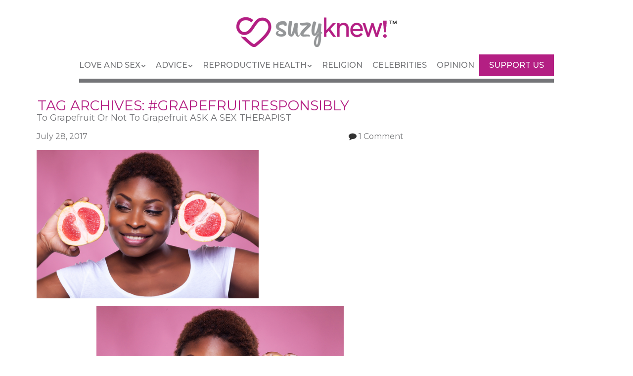

--- FILE ---
content_type: text/html; charset=UTF-8
request_url: https://suzyknew.com/tag/grapefruitresponsibly/
body_size: 15495
content:
<!doctype html>
<!-- paulirish.com/2008/conditional-stylesheets-vs-css-hacks-answer-neither/ -->
<!--[if lt IE 7]> <html class="no-js lt-ie9 lt-ie8 lt-ie7" lang="en-US"> <![endif]-->
<!--[if IE 7]>    <html class="no-js lt-ie9 lt-ie8" lang="en-US"> <![endif]-->
<!--[if IE 8]>    <html class="no-js lt-ie9" lang="en-US"> <![endif]-->
<!-- Consider adding a manifest.appcache: h5bp.com/d/Offline -->
<!--[if gt IE 8]><!--> <html class="no-js" lang="en-US"> <!--<![endif]-->


<head>
	<meta charset="UTF-8" />
	<!-- Always force latest IE rendering engine (even in intranet) & Chrome Frame -->
	<meta http-equiv="X-UA-Compatible" content="IE=edge,chrome=1">

	<meta http-equiv="cleartype" content="on">

	<!-- Responsive and mobile friendly stuff -->
	<meta name="HandheldFriendly" content="True">
	<meta name="MobileOptimized" content="320">
	<meta name="viewport" content="width=device-width, initial-scale=1">

	<link rel="profile" href="http://gmpg.org/xfn/11" />
	<link rel="pingback" href="https://suzyknew.com/xmlrpc.php" />

	<script>var et_site_url='https://suzyknew.com';var et_post_id='0';function et_core_page_resource_fallback(a,b){"undefined"===typeof b&&(b=a.sheet.cssRules&&0===a.sheet.cssRules.length);b&&(a.onerror=null,a.onload=null,a.href?a.href=et_site_url+"/?et_core_page_resource="+a.id+et_post_id:a.src&&(a.src=et_site_url+"/?et_core_page_resource="+a.id+et_post_id))}
</script><meta name='robots' content='index, follow, max-image-preview:large, max-snippet:-1, max-video-preview:-1' />

	<!-- This site is optimized with the Yoast SEO plugin v23.0 - https://yoast.com/wordpress/plugins/seo/ -->
	<title>#GrapefruitResponsibly Archives - SuzyKnew</title>
	<link rel="canonical" href="https://suzyknew.com/tag/grapefruitresponsibly/" />
	<meta property="og:locale" content="en_US" />
	<meta property="og:type" content="article" />
	<meta property="og:title" content="#GrapefruitResponsibly Archives - SuzyKnew" />
	<meta property="og:url" content="https://suzyknew.com/tag/grapefruitresponsibly/" />
	<meta property="og:site_name" content="SuzyKnew" />
	<meta name="twitter:card" content="summary_large_image" />
	<meta name="twitter:site" content="@suzyknew" />
	<script type="application/ld+json" class="yoast-schema-graph">{"@context":"https://schema.org","@graph":[{"@type":"CollectionPage","@id":"https://suzyknew.com/tag/grapefruitresponsibly/","url":"https://suzyknew.com/tag/grapefruitresponsibly/","name":"#GrapefruitResponsibly Archives - SuzyKnew","isPartOf":{"@id":"https://suzyknew.com/#website"},"primaryImageOfPage":{"@id":"https://suzyknew.com/tag/grapefruitresponsibly/#primaryimage"},"image":{"@id":"https://suzyknew.com/tag/grapefruitresponsibly/#primaryimage"},"thumbnailUrl":"https://suzyknew.com/wp-content/uploads/2017/07/shutterstock_529506544.jpg","breadcrumb":{"@id":"https://suzyknew.com/tag/grapefruitresponsibly/#breadcrumb"},"inLanguage":"en-US"},{"@type":"ImageObject","inLanguage":"en-US","@id":"https://suzyknew.com/tag/grapefruitresponsibly/#primaryimage","url":"https://suzyknew.com/wp-content/uploads/2017/07/shutterstock_529506544.jpg","contentUrl":"https://suzyknew.com/wp-content/uploads/2017/07/shutterstock_529506544.jpg","width":500,"height":334},{"@type":"BreadcrumbList","@id":"https://suzyknew.com/tag/grapefruitresponsibly/#breadcrumb","itemListElement":[{"@type":"ListItem","position":1,"name":"Home","item":"https://suzyknew.com/"},{"@type":"ListItem","position":2,"name":"#GrapefruitResponsibly"}]},{"@type":"WebSite","@id":"https://suzyknew.com/#website","url":"https://suzyknew.com/","name":"SuzyKnew","description":"Make Your Own Smart Decisions About Sex And Love","potentialAction":[{"@type":"SearchAction","target":{"@type":"EntryPoint","urlTemplate":"https://suzyknew.com/?s={search_term_string}"},"query-input":"required name=search_term_string"}],"inLanguage":"en-US"}]}</script>
	<!-- / Yoast SEO plugin. -->


<link rel='dns-prefetch' href='//platform-api.sharethis.com' />
<link rel='dns-prefetch' href='//fonts.googleapis.com' />
<link rel="alternate" type="application/rss+xml" title="SuzyKnew &raquo; Feed" href="https://suzyknew.com/feed/" />
<link rel="alternate" type="application/rss+xml" title="SuzyKnew &raquo; Comments Feed" href="https://suzyknew.com/comments/feed/" />
<link rel="alternate" type="application/rss+xml" title="SuzyKnew &raquo; #GrapefruitResponsibly Tag Feed" href="https://suzyknew.com/tag/grapefruitresponsibly/feed/" />
<script type="text/javascript">
/* <![CDATA[ */
window._wpemojiSettings = {"baseUrl":"https:\/\/s.w.org\/images\/core\/emoji\/15.0.3\/72x72\/","ext":".png","svgUrl":"https:\/\/s.w.org\/images\/core\/emoji\/15.0.3\/svg\/","svgExt":".svg","source":{"concatemoji":"https:\/\/suzyknew.com\/wp-includes\/js\/wp-emoji-release.min.js?ver=ea8bed82afb9f801542ded8daa1e71ed"}};
/*! This file is auto-generated */
!function(i,n){var o,s,e;function c(e){try{var t={supportTests:e,timestamp:(new Date).valueOf()};sessionStorage.setItem(o,JSON.stringify(t))}catch(e){}}function p(e,t,n){e.clearRect(0,0,e.canvas.width,e.canvas.height),e.fillText(t,0,0);var t=new Uint32Array(e.getImageData(0,0,e.canvas.width,e.canvas.height).data),r=(e.clearRect(0,0,e.canvas.width,e.canvas.height),e.fillText(n,0,0),new Uint32Array(e.getImageData(0,0,e.canvas.width,e.canvas.height).data));return t.every(function(e,t){return e===r[t]})}function u(e,t,n){switch(t){case"flag":return n(e,"\ud83c\udff3\ufe0f\u200d\u26a7\ufe0f","\ud83c\udff3\ufe0f\u200b\u26a7\ufe0f")?!1:!n(e,"\ud83c\uddfa\ud83c\uddf3","\ud83c\uddfa\u200b\ud83c\uddf3")&&!n(e,"\ud83c\udff4\udb40\udc67\udb40\udc62\udb40\udc65\udb40\udc6e\udb40\udc67\udb40\udc7f","\ud83c\udff4\u200b\udb40\udc67\u200b\udb40\udc62\u200b\udb40\udc65\u200b\udb40\udc6e\u200b\udb40\udc67\u200b\udb40\udc7f");case"emoji":return!n(e,"\ud83d\udc26\u200d\u2b1b","\ud83d\udc26\u200b\u2b1b")}return!1}function f(e,t,n){var r="undefined"!=typeof WorkerGlobalScope&&self instanceof WorkerGlobalScope?new OffscreenCanvas(300,150):i.createElement("canvas"),a=r.getContext("2d",{willReadFrequently:!0}),o=(a.textBaseline="top",a.font="600 32px Arial",{});return e.forEach(function(e){o[e]=t(a,e,n)}),o}function t(e){var t=i.createElement("script");t.src=e,t.defer=!0,i.head.appendChild(t)}"undefined"!=typeof Promise&&(o="wpEmojiSettingsSupports",s=["flag","emoji"],n.supports={everything:!0,everythingExceptFlag:!0},e=new Promise(function(e){i.addEventListener("DOMContentLoaded",e,{once:!0})}),new Promise(function(t){var n=function(){try{var e=JSON.parse(sessionStorage.getItem(o));if("object"==typeof e&&"number"==typeof e.timestamp&&(new Date).valueOf()<e.timestamp+604800&&"object"==typeof e.supportTests)return e.supportTests}catch(e){}return null}();if(!n){if("undefined"!=typeof Worker&&"undefined"!=typeof OffscreenCanvas&&"undefined"!=typeof URL&&URL.createObjectURL&&"undefined"!=typeof Blob)try{var e="postMessage("+f.toString()+"("+[JSON.stringify(s),u.toString(),p.toString()].join(",")+"));",r=new Blob([e],{type:"text/javascript"}),a=new Worker(URL.createObjectURL(r),{name:"wpTestEmojiSupports"});return void(a.onmessage=function(e){c(n=e.data),a.terminate(),t(n)})}catch(e){}c(n=f(s,u,p))}t(n)}).then(function(e){for(var t in e)n.supports[t]=e[t],n.supports.everything=n.supports.everything&&n.supports[t],"flag"!==t&&(n.supports.everythingExceptFlag=n.supports.everythingExceptFlag&&n.supports[t]);n.supports.everythingExceptFlag=n.supports.everythingExceptFlag&&!n.supports.flag,n.DOMReady=!1,n.readyCallback=function(){n.DOMReady=!0}}).then(function(){return e}).then(function(){var e;n.supports.everything||(n.readyCallback(),(e=n.source||{}).concatemoji?t(e.concatemoji):e.wpemoji&&e.twemoji&&(t(e.twemoji),t(e.wpemoji)))}))}((window,document),window._wpemojiSettings);
/* ]]> */
</script>
<link rel='stylesheet' id='pt-cv-public-style-css' href='https://suzyknew.com/wp-content/plugins/content-views-query-and-display-post-page/public/assets/css/cv.css?ver=3.8.0' type='text/css' media='all' />
<style id='wp-emoji-styles-inline-css' type='text/css'>

	img.wp-smiley, img.emoji {
		display: inline !important;
		border: none !important;
		box-shadow: none !important;
		height: 1em !important;
		width: 1em !important;
		margin: 0 0.07em !important;
		vertical-align: -0.1em !important;
		background: none !important;
		padding: 0 !important;
	}
</style>
<link rel='stylesheet' id='wp-block-library-css' href='https://suzyknew.com/wp-includes/css/dist/block-library/style.min.css?ver=ea8bed82afb9f801542ded8daa1e71ed' type='text/css' media='all' />
<style id='classic-theme-styles-inline-css' type='text/css'>
/*! This file is auto-generated */
.wp-block-button__link{color:#fff;background-color:#32373c;border-radius:9999px;box-shadow:none;text-decoration:none;padding:calc(.667em + 2px) calc(1.333em + 2px);font-size:1.125em}.wp-block-file__button{background:#32373c;color:#fff;text-decoration:none}
</style>
<style id='global-styles-inline-css' type='text/css'>
body{--wp--preset--color--black: #000000;--wp--preset--color--cyan-bluish-gray: #abb8c3;--wp--preset--color--white: #ffffff;--wp--preset--color--pale-pink: #f78da7;--wp--preset--color--vivid-red: #cf2e2e;--wp--preset--color--luminous-vivid-orange: #ff6900;--wp--preset--color--luminous-vivid-amber: #fcb900;--wp--preset--color--light-green-cyan: #7bdcb5;--wp--preset--color--vivid-green-cyan: #00d084;--wp--preset--color--pale-cyan-blue: #8ed1fc;--wp--preset--color--vivid-cyan-blue: #0693e3;--wp--preset--color--vivid-purple: #9b51e0;--wp--preset--gradient--vivid-cyan-blue-to-vivid-purple: linear-gradient(135deg,rgba(6,147,227,1) 0%,rgb(155,81,224) 100%);--wp--preset--gradient--light-green-cyan-to-vivid-green-cyan: linear-gradient(135deg,rgb(122,220,180) 0%,rgb(0,208,130) 100%);--wp--preset--gradient--luminous-vivid-amber-to-luminous-vivid-orange: linear-gradient(135deg,rgba(252,185,0,1) 0%,rgba(255,105,0,1) 100%);--wp--preset--gradient--luminous-vivid-orange-to-vivid-red: linear-gradient(135deg,rgba(255,105,0,1) 0%,rgb(207,46,46) 100%);--wp--preset--gradient--very-light-gray-to-cyan-bluish-gray: linear-gradient(135deg,rgb(238,238,238) 0%,rgb(169,184,195) 100%);--wp--preset--gradient--cool-to-warm-spectrum: linear-gradient(135deg,rgb(74,234,220) 0%,rgb(151,120,209) 20%,rgb(207,42,186) 40%,rgb(238,44,130) 60%,rgb(251,105,98) 80%,rgb(254,248,76) 100%);--wp--preset--gradient--blush-light-purple: linear-gradient(135deg,rgb(255,206,236) 0%,rgb(152,150,240) 100%);--wp--preset--gradient--blush-bordeaux: linear-gradient(135deg,rgb(254,205,165) 0%,rgb(254,45,45) 50%,rgb(107,0,62) 100%);--wp--preset--gradient--luminous-dusk: linear-gradient(135deg,rgb(255,203,112) 0%,rgb(199,81,192) 50%,rgb(65,88,208) 100%);--wp--preset--gradient--pale-ocean: linear-gradient(135deg,rgb(255,245,203) 0%,rgb(182,227,212) 50%,rgb(51,167,181) 100%);--wp--preset--gradient--electric-grass: linear-gradient(135deg,rgb(202,248,128) 0%,rgb(113,206,126) 100%);--wp--preset--gradient--midnight: linear-gradient(135deg,rgb(2,3,129) 0%,rgb(40,116,252) 100%);--wp--preset--font-size--small: 13px;--wp--preset--font-size--medium: 20px;--wp--preset--font-size--large: 36px;--wp--preset--font-size--x-large: 42px;--wp--preset--spacing--20: 0.44rem;--wp--preset--spacing--30: 0.67rem;--wp--preset--spacing--40: 1rem;--wp--preset--spacing--50: 1.5rem;--wp--preset--spacing--60: 2.25rem;--wp--preset--spacing--70: 3.38rem;--wp--preset--spacing--80: 5.06rem;--wp--preset--shadow--natural: 6px 6px 9px rgba(0, 0, 0, 0.2);--wp--preset--shadow--deep: 12px 12px 50px rgba(0, 0, 0, 0.4);--wp--preset--shadow--sharp: 6px 6px 0px rgba(0, 0, 0, 0.2);--wp--preset--shadow--outlined: 6px 6px 0px -3px rgba(255, 255, 255, 1), 6px 6px rgba(0, 0, 0, 1);--wp--preset--shadow--crisp: 6px 6px 0px rgba(0, 0, 0, 1);}:where(.is-layout-flex){gap: 0.5em;}:where(.is-layout-grid){gap: 0.5em;}body .is-layout-flex{display: flex;}body .is-layout-flex{flex-wrap: wrap;align-items: center;}body .is-layout-flex > *{margin: 0;}body .is-layout-grid{display: grid;}body .is-layout-grid > *{margin: 0;}:where(.wp-block-columns.is-layout-flex){gap: 2em;}:where(.wp-block-columns.is-layout-grid){gap: 2em;}:where(.wp-block-post-template.is-layout-flex){gap: 1.25em;}:where(.wp-block-post-template.is-layout-grid){gap: 1.25em;}.has-black-color{color: var(--wp--preset--color--black) !important;}.has-cyan-bluish-gray-color{color: var(--wp--preset--color--cyan-bluish-gray) !important;}.has-white-color{color: var(--wp--preset--color--white) !important;}.has-pale-pink-color{color: var(--wp--preset--color--pale-pink) !important;}.has-vivid-red-color{color: var(--wp--preset--color--vivid-red) !important;}.has-luminous-vivid-orange-color{color: var(--wp--preset--color--luminous-vivid-orange) !important;}.has-luminous-vivid-amber-color{color: var(--wp--preset--color--luminous-vivid-amber) !important;}.has-light-green-cyan-color{color: var(--wp--preset--color--light-green-cyan) !important;}.has-vivid-green-cyan-color{color: var(--wp--preset--color--vivid-green-cyan) !important;}.has-pale-cyan-blue-color{color: var(--wp--preset--color--pale-cyan-blue) !important;}.has-vivid-cyan-blue-color{color: var(--wp--preset--color--vivid-cyan-blue) !important;}.has-vivid-purple-color{color: var(--wp--preset--color--vivid-purple) !important;}.has-black-background-color{background-color: var(--wp--preset--color--black) !important;}.has-cyan-bluish-gray-background-color{background-color: var(--wp--preset--color--cyan-bluish-gray) !important;}.has-white-background-color{background-color: var(--wp--preset--color--white) !important;}.has-pale-pink-background-color{background-color: var(--wp--preset--color--pale-pink) !important;}.has-vivid-red-background-color{background-color: var(--wp--preset--color--vivid-red) !important;}.has-luminous-vivid-orange-background-color{background-color: var(--wp--preset--color--luminous-vivid-orange) !important;}.has-luminous-vivid-amber-background-color{background-color: var(--wp--preset--color--luminous-vivid-amber) !important;}.has-light-green-cyan-background-color{background-color: var(--wp--preset--color--light-green-cyan) !important;}.has-vivid-green-cyan-background-color{background-color: var(--wp--preset--color--vivid-green-cyan) !important;}.has-pale-cyan-blue-background-color{background-color: var(--wp--preset--color--pale-cyan-blue) !important;}.has-vivid-cyan-blue-background-color{background-color: var(--wp--preset--color--vivid-cyan-blue) !important;}.has-vivid-purple-background-color{background-color: var(--wp--preset--color--vivid-purple) !important;}.has-black-border-color{border-color: var(--wp--preset--color--black) !important;}.has-cyan-bluish-gray-border-color{border-color: var(--wp--preset--color--cyan-bluish-gray) !important;}.has-white-border-color{border-color: var(--wp--preset--color--white) !important;}.has-pale-pink-border-color{border-color: var(--wp--preset--color--pale-pink) !important;}.has-vivid-red-border-color{border-color: var(--wp--preset--color--vivid-red) !important;}.has-luminous-vivid-orange-border-color{border-color: var(--wp--preset--color--luminous-vivid-orange) !important;}.has-luminous-vivid-amber-border-color{border-color: var(--wp--preset--color--luminous-vivid-amber) !important;}.has-light-green-cyan-border-color{border-color: var(--wp--preset--color--light-green-cyan) !important;}.has-vivid-green-cyan-border-color{border-color: var(--wp--preset--color--vivid-green-cyan) !important;}.has-pale-cyan-blue-border-color{border-color: var(--wp--preset--color--pale-cyan-blue) !important;}.has-vivid-cyan-blue-border-color{border-color: var(--wp--preset--color--vivid-cyan-blue) !important;}.has-vivid-purple-border-color{border-color: var(--wp--preset--color--vivid-purple) !important;}.has-vivid-cyan-blue-to-vivid-purple-gradient-background{background: var(--wp--preset--gradient--vivid-cyan-blue-to-vivid-purple) !important;}.has-light-green-cyan-to-vivid-green-cyan-gradient-background{background: var(--wp--preset--gradient--light-green-cyan-to-vivid-green-cyan) !important;}.has-luminous-vivid-amber-to-luminous-vivid-orange-gradient-background{background: var(--wp--preset--gradient--luminous-vivid-amber-to-luminous-vivid-orange) !important;}.has-luminous-vivid-orange-to-vivid-red-gradient-background{background: var(--wp--preset--gradient--luminous-vivid-orange-to-vivid-red) !important;}.has-very-light-gray-to-cyan-bluish-gray-gradient-background{background: var(--wp--preset--gradient--very-light-gray-to-cyan-bluish-gray) !important;}.has-cool-to-warm-spectrum-gradient-background{background: var(--wp--preset--gradient--cool-to-warm-spectrum) !important;}.has-blush-light-purple-gradient-background{background: var(--wp--preset--gradient--blush-light-purple) !important;}.has-blush-bordeaux-gradient-background{background: var(--wp--preset--gradient--blush-bordeaux) !important;}.has-luminous-dusk-gradient-background{background: var(--wp--preset--gradient--luminous-dusk) !important;}.has-pale-ocean-gradient-background{background: var(--wp--preset--gradient--pale-ocean) !important;}.has-electric-grass-gradient-background{background: var(--wp--preset--gradient--electric-grass) !important;}.has-midnight-gradient-background{background: var(--wp--preset--gradient--midnight) !important;}.has-small-font-size{font-size: var(--wp--preset--font-size--small) !important;}.has-medium-font-size{font-size: var(--wp--preset--font-size--medium) !important;}.has-large-font-size{font-size: var(--wp--preset--font-size--large) !important;}.has-x-large-font-size{font-size: var(--wp--preset--font-size--x-large) !important;}
.wp-block-navigation a:where(:not(.wp-element-button)){color: inherit;}
:where(.wp-block-post-template.is-layout-flex){gap: 1.25em;}:where(.wp-block-post-template.is-layout-grid){gap: 1.25em;}
:where(.wp-block-columns.is-layout-flex){gap: 2em;}:where(.wp-block-columns.is-layout-grid){gap: 2em;}
.wp-block-pullquote{font-size: 1.5em;line-height: 1.6;}
</style>
<link rel='stylesheet' id='et_monarch-css-css' href='https://suzyknew.com/wp-content/plugins/monarch/css/style.css?ver=1.4.14' type='text/css' media='all' />
<link rel='stylesheet' id='et-gf-open-sans-css' href='https://fonts.googleapis.com/css?family=Open+Sans:400,700' type='text/css' media='all' />
<link rel='stylesheet' id='normalize-css' href='https://suzyknew.com/wp-content/themes/quark/css/normalize.css?ver=4.1.1' type='text/css' media='all' />
<link rel='stylesheet' id='fontawesome-css' href='https://suzyknew.com/wp-content/themes/quark/css/font-awesome.min.css?ver=4.6.3' type='text/css' media='all' />
<link rel='stylesheet' id='gridsystem-css' href='https://suzyknew.com/wp-content/themes/quark/css/grid.css?ver=1.0.0' type='text/css' media='all' />
<link rel='stylesheet' id='quark-fonts-css' href='https://fonts.googleapis.com/css?family=PT+Sans:400,400italic,700,700italic|Arvo:400&#038;subset=latin' type='text/css' media='all' />
<link rel='stylesheet' id='parent-style-css' href='https://suzyknew.com/wp-content/themes/quark/style.css?ver=ea8bed82afb9f801542ded8daa1e71ed' type='text/css' media='all' />
<link rel='stylesheet' id='style-css' href='https://suzyknew.com/wp-content/themes/suzyknew/style.css?ver=ea8bed82afb9f801542ded8daa1e71ed' type='text/css' media='all' />
<!--n2css--><script type="text/javascript" src="https://suzyknew.com/wp-includes/js/jquery/jquery.min.js?ver=3.7.1" id="jquery-core-js"></script>
<script type="text/javascript" src="https://suzyknew.com/wp-includes/js/jquery/jquery-migrate.min.js?ver=3.4.1" id="jquery-migrate-js"></script>
<script type="text/javascript" src="https://suzyknew.com/wp-content/themes/quark/js/modernizr-min.js?ver=3.5.0" id="modernizr-js"></script>
<script type="text/javascript" src="//platform-api.sharethis.com/js/sharethis.js#source=googleanalytics-wordpress#product=ga&amp;property=59de82e864cd21001288c7a3" id="googleanalytics-platform-sharethis-js"></script>
<link rel="https://api.w.org/" href="https://suzyknew.com/wp-json/" /><link rel="alternate" type="application/json" href="https://suzyknew.com/wp-json/wp/v2/tags/720" /><link rel="EditURI" type="application/rsd+xml" title="RSD" href="https://suzyknew.com/xmlrpc.php?rsd" />

<style>	
	#responsive_menu_pro_header_bar {
		display: none;
	} @media only screen and ( max-width : 1000px ) {
		 
		body,
		#responsive_menu_pro {
			padding-top: 70px 
		}
		
		#responsive_menu_pro_header_bar
		{
			display: block;
		}
		
		#responsive_menu_pro_header_bar 
		{
			position: fixed;
			top: 0;
			left: 0;
			right: 0;
			height: 70px;
			z-index: 9998;
			background: #000000;
			overflow: hidden;
		}
		
		#responsive_menu_pro_header_bar_logo
		{
			height:  70px;
			padding-left: 5%;
			padding-top: 10px;
			padding-bottom: 10px;
		}
		
		#responsive_menu_pro_header_bar_logo #responsive_menu_pro_header_bar_logo_image,
		#responsive_menu_pro_header_bar_logo img
		{
			height:  50px;
		}
		
	} 
            
			#responsive_menu_pro #responsive_menu_pro_additional_content,
			#responsive_menu_pro .responsive_menu_pro_append_link,
			{
				display: block;
			}
		
            #responsive_menu_pro .responsive_menu_pro_append_link, 
            #responsive_menu_pro .responsive_menu_pro_menu li a, 
            #responsive_menu_pro #responsive_menu_pro_title a,
            #responsive_menu_pro .responsive_menu_pro_menu, 
            #responsive_menu_pro div, 
            #responsive_menu_pro .responsive_menu_pro_menu li, 
            #responsive_menu_pro 
            {
                box-sizing: content-box !important;
                -moz-box-sizing: content-box !important;
                -webkit-box-sizing: content-box !important;
                -o-box-sizing: content-box !important;
            }

            .responsive_menu_pro_push_open
            {
                width: 100% !important;
                overflow-x: hidden !important;
                height: 100% !important;
            }

            .responsive_menu_pro_push_slide
            {
                position: relative;
                left: 75%;
            }

            #responsive_menu_pro								
            { 
                position: absolute;
                
                
                width: 75%;
                left: -75%;
                top: 0px;
                background: #43494C;
                z-index: 9999;  
                box-shadow: 0px 1px 8px #333333; 
                font-size: 13px !important;
                max-width: 999px;
                display: none;
                
                
			}
			
			#responsive_menu_pro[style]
			{
                
            }
            
            #responsive_menu_pro.responsive_menu_pro_admin_bar_showing
            {
                padding-top: 32px;
            }
            
            #responsive_menu_pro_button.responsive_menu_pro_admin_bar_showing
            {
                margin-top: 32px;
            }

            #responsive_menu_pro_header_bar #responsive_menu_pro_button.responsive_menu_pro_admin_bar_showing
            {
                margin-top: 0;
            }
                
            #responsive_menu_pro #responsive_menu_pro_additional_content
            {
                padding: 10px 5% !important;
                width: 90% !important;
                color: #FFFFFF;
            }
            
            #responsive_menu_pro .responsive_menu_pro_append_link
            {
                right: 0px !important;
                position: absolute !important;
                border: 1px solid #3C3C3C !important;
                padding: 12px 10px !important;
                color: #FFFFFF !important;
                background: #43494C !important;
                height: 20px !important;
                line-height: 20px !important;
                border-right: 0px !important;
            }
            
            #responsive_menu_pro .responsive_menu_pro_append_link:hover
            {
                cursor: pointer;
                background: #3C3C3C !important;
                color: #FFFFFF !important;
            }

            #responsive_menu_pro .responsive_menu_pro_menu, 
            #responsive_menu_pro div, 
            #responsive_menu_pro .responsive_menu_pro_menu li,
            #responsive_menu_pro
            {
                text-align: left !important;
            }
                    
            #responsive_menu_pro .responsive_menu_title_image
            {
                vertical-align: middle;
                margin-right: 10px;
                display: inline-block;
            }

            #responsive_menu_pro.responsive_menu_pro_opened
            {
                
            }
            
            #responsive_menu_pro,
            #responsive_menu_pro input {
                
            }      
            
            #responsive_menu_pro #responsive_menu_pro_title			
            {
                width: 95% !important; 
                font-size: 18px !important; 
                padding: 20px 0px 20px 5% !important;
                margin-left: 0px !important;
                background: #43494C !important;
                white-space: nowrap !important;
            }
      
            #responsive_menu_pro #responsive_menu_pro_title,
            #responsive_menu_pro #responsive_menu_pro_title a 
            {
                color: #FFFFFF !important;
                text-decoration: none !important;
                overflow: hidden !important;
            }
            
            #responsive_menu_pro #responsive_menu_pro_title a:hover {
                color: #FFFFFF !important;
                text-decoration: none !important;
            }
   
            #responsive_menu_pro .responsive_menu_pro_append_link,
            #responsive_menu_pro .responsive_menu_pro_menu li a,
            #responsive_menu_pro #responsive_menu_pro_title a
            {

                transition: 1s all;
                -webkit-transition: 1s all;
                -moz-transition: 1s all;
                -o-transition: 1s all;

            }
            
            #responsive_menu_pro .responsive_menu_pro_menu			
            { 
                width: 100% !important; 
                list-style-type: none !important;
                margin: 0px !important;
            }
                        
            #responsive_menu_pro .responsive_menu_pro_menu li.current-menu-item > a,
            #responsive_menu_pro .responsive_menu_pro_menu li.current-menu-item > .responsive_menu_pro_append_link,
            #responsive_menu_pro .responsive_menu_pro_menu li.current_page_item > a,
            #responsive_menu_pro .responsive_menu_pro_menu li.current_page_item > .responsive_menu_pro_append_link
            {
                background: #43494C !important;
                color: #FFFFFF !important;
            } 
                                            
            #responsive_menu_pro .responsive_menu_pro_menu li.current-menu-item > a:hover,
            #responsive_menu_pro .responsive_menu_pro_menu li.current-menu-item > .responsive_menu_pro_append_link:hover,
            #responsive_menu_pro .responsive_menu_pro_menu li.current_page_item > a:hover,
            #responsive_menu_pro .responsive_menu_pro_menu li.current_page_item > .responsive_menu_pro_append_link:hover
            {
                background: #3C3C3C !important;
                color: #FFFFFF !important;
            } 
                                            
            #responsive_menu_pro  .responsive_menu_pro_menu ul
            {
                margin-left: 0px !important;
            }

            #responsive_menu_pro .responsive_menu_pro_menu li		
            { 
                list-style-type: none !important;
                position: relative !important;
            }

            #responsive_menu_pro .responsive_menu_pro_menu ul li:last-child	
            { 
                padding-bottom: 0px !important; 
            }

            #responsive_menu_pro .responsive_menu_pro_menu li a	
            { 
                padding: 12px 0px 12px 5% !important;
                width: 95% !important;
                display: block !important;
                height: 20px !important;
                line-height: 20px !important;
                overflow: hidden !important;
                 white-space: nowrap !important;
                color: #FFFFFF !important;
                border-top: 1px solid #3C3C3C !important; 
                text-decoration: none !important;
				 white-space: nowrap !important;
            }

            #responsive_menu_pro_button						
            { 
                text-align: center;
                cursor: pointer; 
                font-size: 13px !important;
                position: absolute;
                display: none;
                right: 5%;
                top: 10px;
                color: #FFFFFF;
                background: #000000;
                padding: 5px;
                z-index: 9999;
            }

            #responsive_menu_pro #responsive_menu_pro_search
            {
                display: block !important;
                width: 95% !important;
                padding-left: 5% !important;
                border-top: 1px solid #3C3C3C !important; 
                clear: both !important;
                padding-top: 10px !important;
                padding-bottom: 10px !important;
                height: 40px !important;
                line-height: 40px !important;
            }

            #responsive_menu_pro #responsive_menu_pro_search_submit
            {
                display: none !important;
            }
            
            #responsive_menu_pro #responsive_menu_pro_search_input
            {
                width: 91% !important;
                padding: 5px 0px 5px 3% !important;
                -webkit-appearance: none !important;
                border-radius: 2px !important;
                border: 1px solid #3C3C3C !important;
            }
  
            #responsive_menu_pro .responsive_menu_pro_menu,
            #responsive_menu_pro div,
            #responsive_menu_pro .responsive_menu_pro_menu li
            {
                width: 100% !important;
                margin-left: 0px !important;
                padding-left: 0px !important;
            }

            #responsive_menu_pro .responsive_menu_pro_menu li li a
            {
                padding-left: 10% !important;
                width: 90% !important;
                overflow: hidden !important;
            }
 
            #responsive_menu_pro .responsive_menu_pro_menu li li li a
            {
                padding-left: 15% !important;
                width: 85% !important;
                overflow: hidden !important;
            }
            
            #responsive_menu_pro .responsive_menu_pro_menu li li li li a
            {
                padding-left: 20% !important;
                width: 80% !important;
                overflow: hidden !important;
            }
            
            #responsive_menu_pro .responsive_menu_pro_menu li li li li li a
            {
                padding-left: 25% !important;
                width: 75% !important;
                overflow: hidden !important;
            }

            #responsive_menu_pro .responsive_menu_pro_menu li a:hover
            {       
                background: #3C3C3C !important;
                color: #FFFFFF !important;
                list-style-type: none !important;
                text-decoration: none !important;
            }
            
            #responsive_menu_pro_button #responsive_menu_x {

                display: none;
                font-size: 24px;
                line-height: 27px !important;
                height: 27px !important;
                color: #FFFFFF !important;
            }
            
            #responsive_menu_pro_button .responsive_menu_pro_button_lines
            {
                width: 33px !important;
                height: 27px !important;
                margin: auto !important;
            }

            #responsive_menu_pro_button .responsive_menu_pro_button_lines .responsive_menu_pro_button_line
            {
                height: 5px !important;
                margin-bottom: 6px !important;
                background: #FFFFFF !important;
                width: 100% !important;
            }
            
            #responsive_menu_pro_button .responsive_menu_pro_button_lines .responsive_menu_pro_button_line.last
            {
                margin-bottom: 0px !important;
            }@media only screen and ( min-width : 0px ) and ( max-width : 1000px ) { 

        #responsive_menu_pro_button	
        {
            display: block;
        }#site-navigation { display: none !important; }  }</style><style type="text/css" id="et-social-custom-css">
				 .et_monarch .widget_monarchwidget .et_social_networks ul li, .et_monarch .widget_monarchwidget.et_social_circle li i { background: #ffffff !important; } .et_monarch .widget_monarchwidget .et_social_icon, .et_monarch .widget_monarchwidget.et_social_networks .et_social_network_label, .et_monarch .widget_monarchwidget .et_social_sidebar_count { color: #000000; } 
			</style><link rel="preload" href="https://suzyknew.com/wp-content/plugins/monarch/core/admin/fonts/modules.ttf" as="font" crossorigin="anonymous">
<style>
#bannercontainer { background: #222222 url('') repeat scroll top left; }
#footercontainer { background-color: #949698; }
.smallprint { text-align: center; }
</style>
<script>
(function() {
	(function (i, s, o, g, r, a, m) {
		i['GoogleAnalyticsObject'] = r;
		i[r] = i[r] || function () {
				(i[r].q = i[r].q || []).push(arguments)
			}, i[r].l = 1 * new Date();
		a = s.createElement(o),
			m = s.getElementsByTagName(o)[0];
		a.async = 1;
		a.src = g;
		m.parentNode.insertBefore(a, m)
	})(window, document, 'script', 'https://google-analytics.com/analytics.js', 'ga');

	ga('create', 'UA-96274209-1', 'auto');
			ga('send', 'pageview');
	})();
</script>

</head>

<body class="archive tag tag-grapefruitresponsibly tag-720 et_monarch">

<div id="wrapper" class="hfeed site">

	<div class="visuallyhidden skip-link"><a href="#primary" title="Skip to main content">Skip to main content</a></div>


	<div id="headercontainer">


		<header id="masthead" class="site-header row" role="banner">
			<div class="col grid_12_of_12 site-title">
				<h1>
					<a href="https://suzyknew.com/" title="SuzyKnew" rel="home">
													<img src="/wp-content/uploads/2018/10/cropped-suzyknew.png" height="70" width="330" alt="" />
											</a>
				</h1>

			</div> <!-- /.col.grid_12_of_12 -->
			
					<div id="topbarcontainer">
				
			<div class="col grid_12_of_12">

				<nav id="site-navigation" class="main-navigation" role="navigation">
					<h3 class="menu-toggle assistive-text">Menu</h3>
					<div class="assistive-text skip-link"><a href="#content" title="Skip to content">Skip to content</a></div>
					<div class="menu-main-menu-container"><ul id="menu-main-menu" class="nav-menu"><li id="menu-item-8367" class="menu-item menu-item-type-taxonomy menu-item-object-category menu-item-has-children menu-item-8367"><a href="https://suzyknew.com/category/love-and-sex/">Love and Sex</a>
<ul class="sub-menu">
	<li id="menu-item-3866" class="menu-item menu-item-type-taxonomy menu-item-object-category menu-item-3866"><a href="https://suzyknew.com/category/love-and-sex/sizzle-with-sophia/">Sizzle With Sophia</a></li>
</ul>
</li>
<li id="menu-item-8364" class="menu-item menu-item-type-taxonomy menu-item-object-category menu-item-has-children menu-item-8364"><a href="https://suzyknew.com/category/advice/">Advice</a>
<ul class="sub-menu">
	<li id="menu-item-1287" class="menu-item menu-item-type-taxonomy menu-item-object-category menu-item-1287"><a href="https://suzyknew.com/category/advice/ask-an-obgyn/">Ask an OBGYN</a></li>
	<li id="menu-item-1286" class="menu-item menu-item-type-taxonomy menu-item-object-category menu-item-1286"><a href="https://suzyknew.com/category/advice/ask-janice/">Ask Janice</a></li>
	<li id="menu-item-8365" class="menu-item menu-item-type-taxonomy menu-item-object-category menu-item-8365"><a href="https://suzyknew.com/category/advice/filipina-gal/">Filipina Gal</a></li>
</ul>
</li>
<li id="menu-item-1284" class="menu-item menu-item-type-taxonomy menu-item-object-category menu-item-has-children menu-item-1284"><a href="https://suzyknew.com/category/reproductive-health/">Reproductive Health</a>
<ul class="sub-menu">
	<li id="menu-item-1285" class="menu-item menu-item-type-taxonomy menu-item-object-category menu-item-1285"><a href="https://suzyknew.com/category/reproductive-health/contraceptives/">Contraceptives</a></li>
	<li id="menu-item-3865" class="menu-item menu-item-type-taxonomy menu-item-object-category menu-item-3865"><a href="https://suzyknew.com/category/reproductive-health/fertility-awareness-fam/">Fertility Awareness</a></li>
	<li id="menu-item-8368" class="menu-item menu-item-type-taxonomy menu-item-object-category menu-item-8368"><a href="https://suzyknew.com/category/reproductive-health/hivaids/">HIV/AIDS</a></li>
</ul>
</li>
<li id="menu-item-2431" class="menu-item menu-item-type-taxonomy menu-item-object-category menu-item-2431"><a href="https://suzyknew.com/category/religion/">Religion</a></li>
<li id="menu-item-8366" class="menu-item menu-item-type-taxonomy menu-item-object-category menu-item-8366"><a href="https://suzyknew.com/category/celebrities/">Celebrities</a></li>
<li id="menu-item-1501" class="menu-item menu-item-type-taxonomy menu-item-object-category menu-item-1501"><a href="https://suzyknew.com/category/opinion/">Opinion</a></li>
<li id="menu-item-8400" class="menu-item menu-item-type-post_type menu-item-object-page menu-item-8400"><a href="https://suzyknew.com/support-us/">Support Us</a></li>
</ul></div>				
				</nav> <!-- /.site-navigation.main-navigation -->
				
			</div> <!-- /.col.grid_12_of_12 -->
	</div> <!-- /#topbarcontainer -->


		</header> <!-- /#masthead.site-header.row -->

	</div> <!-- /#headercontainer -->

	<div id="maincontentcontainer">
		
	<div id="primary" class="site-content row" role="main">

			<div class="col grid_8_of_12">

				
					<header class="archive-header">
						<h1 class="archive-title">Tag Archives: <span>#GrapefruitResponsibly</span></h1>

											</header>

																
	<article id="post-7331" class="post-7331 post type-post status-publish format-standard has-post-thumbnail hentry category-reproductive-health tag-grapefruitresponsibly tag-ask-a-sex-therapist tag-de-andrea-blaylock-johnson tag-girls-trip-auntie-angel tag-grapefruiting tag-slider">
				<header class="entry-header">
							<h1 class="entry-title">
					<a href="https://suzyknew.com/grapefruit-not-grapefruit-ask-sex-therapist/" title="Permalink to To Grapefruit Or Not To Grapefruit ASK A SEX THERAPIST" rel="bookmark">To Grapefruit Or Not To Grapefruit ASK A SEX THERAPIST</a>
				</h1>
						<div class="header-meta"><i class="fa fa-calendar" aria-hidden="true"></i> <a href="https://suzyknew.com/grapefruit-not-grapefruit-ask-sex-therapist/" title="Posted July 28, 2017 @ 9:48 pm" rel="bookmark"><time class="entry-date" datetime="2017-07-28T21:48:14-04:00" itemprop="datePublished">July 28, 2017</time></a><i class="fa fa-pencil" aria-hidden="true"></i> <address class="author vcard"><a class="url fn n" href="https://suzyknew.com/author/denise/" title="View all posts by SuzyKnew!" rel="author">SuzyKnew!</a></address><span class="post-categories"><a href="https://suzyknew.com/category/reproductive-health/" rel="category tag">Reproductive Health</a></span><span class="comments-link"><i class="fa fa-comment" aria-hidden="true"></i> <a href="https://suzyknew.com/grapefruit-not-grapefruit-ask-sex-therapist/#comments" title="Comment on To Grapefruit Or Not To Grapefruit ASK A SEX THERAPIST">1 Comment</a></span></div>							<a href="https://suzyknew.com/grapefruit-not-grapefruit-ask-sex-therapist/" title="Permalink to To Grapefruit Or Not To Grapefruit ASK A SEX THERAPIST">
					<img width="449" height="300" src="https://suzyknew.com/wp-content/uploads/2017/07/shutterstock_529506544.jpg" class="attachment-post_feature_full_width size-post_feature_full_width wp-post-image" alt="" decoding="async" fetchpriority="high" srcset="https://suzyknew.com/wp-content/uploads/2017/07/shutterstock_529506544.jpg 500w, https://suzyknew.com/wp-content/uploads/2017/07/shutterstock_529506544-300x200.jpg 300w" sizes="(max-width: 449px) 100vw, 449px" />				</a>
					</header> <!-- /.entry-header -->

					<div class="entry-content">
				<p><a href="https://suzyknew.com/wp-content/uploads/2017/07/shutterstock_529506544.jpg"><img decoding="async" class="aligncenter size-full wp-image-7333" src="https://suzyknew.com/wp-content/uploads/2017/07/shutterstock_529506544.jpg" alt="" width="500" height="334" srcset="https://suzyknew.com/wp-content/uploads/2017/07/shutterstock_529506544.jpg 500w, https://suzyknew.com/wp-content/uploads/2017/07/shutterstock_529506544-300x200.jpg 300w" sizes="(max-width: 500px) 100vw, 500px" /></a>Like many others, I decided to see Girls Trip during its opening weekend and absolutely loved it, so much so that I saw it twice. The first time was with a brilliant colleague and friend who is one of the other two black sex therapists in the St. Louis area. As we laughed until we cried and sipped our mimosas, Tiffany Haddish’s character, Dina, presented Jada Pinkett-Smith’s character, Lisa, with the option of grapefruiting her new potential partner. If you’re not familiar with this technique, Dina gave a very detailed description in a particular scene. My friend and I were shouting in the theater to our fellow moviegoers, “Don’t do this at home! You don’t want a yeast infection! Citric acid and genitals don’t mix!” We were laughing but were incredibly serious.</p>
<p>Although this scene may have introduced the masses to grapefruiting, it was created by Auntie Angel who has several videos on YouTube where she gives directions on how to perform this <a href="https://youtu.be/UaKLD3ugJYA" target="_blank" rel="noopener noreferrer">technique</a>. Big ups to her for creativity! However, shortly after I learned of Auntie Angel’s video in 2014, I posted my own (you can see it <a href="https://youtu.be/my5-_u7u0uQ" target="_blank" rel="noopener noreferrer">here</a>) warning of possible complications (some which were depicted in a scene with Kofi Siriboe). However, if you still decide to proceed, make sure you follow the advice of Sex Educator <a href="https://youtu.be/pFHxE37af8I" target="_blank" rel="noopener noreferrer">Goody Howard</a> and #GrapefruitResponsibly. Consider these points:</p>
<ul>
<li>Citric acid can cause skin irritation. You may want to use a condom while performing fellatio with the grapefruit. If acid gets in the urethra, that may be painful.</li>
<li>If using a condom, make sure you remove it and wash the penis and surrounding areas before proceeding with intercourse or penetration. Although the vagina is more acidic than grapefruit, the pulp and juice contain sugar, which can cause irritation and possibly create a hospitable environment in which yeast can grow.</li>
</ul>
<p style="text-align: center;"><em>For more </em>SuzyKnew!<em> articles on grapefruiting <a href="https://suzyknew.com/sizzle-with-sophia-my-adventures-with-grapefruit-and-you-tube/" target="_blank" rel="noopener noreferrer"><strong>click here</strong></a></em></p>
<p>If you decide to go ahead and try this technique, do so responsibly and with the full consent of your partner. And even if you decide against it, don’t be afraid to have fun and try new things. This is just one technique, but there are many other ways you can spice up your regular routine. Sex can be a fun and pleasurable experience, so make sure you find ways to be both informed and adventurous.</p>
<p><em>De-Andrea Blaylock-Johnson is a licensed clinical social worker and sex therapist in private practice at Sankofa Sex Therapy, LLC. She’s on the Executive Board of the Women of Color Sexual Health Network and has been featured as a sexpert on Ebony.com, Elle.com, WomensHealthMag.com, and Shape.com. Check out her YouTube show, Ask A Sex Therapist, where she answers your questions related to sex and sexuality and visit her website, SankofaSexTherapy.com.</em></p>
							</div> <!-- /.entry-content -->
		
		<footer class="entry-meta">
											</footer> <!-- /.entry-meta -->
	</article> <!-- /#post -->
					
							<nav role="navigation" id="nav-below" class="site-navigation paging-navigation">
			<h3 class="assistive-text">Post navigation</h3>

			
		</nav><!-- #nav-below -->
		
				
			</div> <!-- /.col.grid_8_of_12 -->
				<div class="col grid_3_of_12">

		<div id="secondary" class="widget-area" role="complementary">
			
		</div> <!-- /#secondary.widget-area -->

	</div> <!-- /.col.grid_3_of_12 -->

	</div> <!-- /#primary.site-content.row -->


			</div> <!-- /#maincontentcontainer -->

	<div id="footercontainer">
		
				
<aside id="yikes_easy_mc_widget-3" class="widget widget_yikes_easy_mc_widget"><h3 class="widget-title">STAY UP TO DATE ON ALL THE LATEST NEWS FROM SUZYKNEW!</h3>
	<section id="yikes-mailchimp-container-2" class="yikes-mailchimp-container yikes-mailchimp-container-2 ">
				<form id="bottom-signup-2" class="yikes-easy-mc-form yikes-easy-mc-form-2 yikes-mailchimp-form-inline  bottom-form" method="POST" data-attr-form-id="2">

													<label for="yikes-easy-mc-form-2-FNAME"  class="label-inline FNAME-label yikes-mailchimp-field-required ">

										<!-- dictate label visibility -->
										
										<!-- Description Above -->
										
										<input id="yikes-easy-mc-form-2-FNAME"  name="FNAME"  placeholder="FIRST NAME"  class="yikes-easy-mc-text field-no-label"  required="required" type="text"  value="">

										<!-- Description Below -->
										
									</label>
																		<label for="yikes-easy-mc-form-2-LNAME"  class="label-inline LNAME-label ">

										<!-- dictate label visibility -->
										
										<!-- Description Above -->
										
										<input id="yikes-easy-mc-form-2-LNAME"  name="LNAME"  placeholder="LAST NAME"  class="yikes-easy-mc-text field-no-label"   type="text"  value="">

										<!-- Description Below -->
										
									</label>
																		<label for="yikes-easy-mc-form-2-EMAIL"  class="label-inline EMAIL-label yikes-mailchimp-field-required ">

										<!-- dictate label visibility -->
										
										<!-- Description Above -->
										
										<input id="yikes-easy-mc-form-2-EMAIL"  name="EMAIL"  placeholder="EMAIL"  class="yikes-easy-mc-email field-no-label"  required="required" type="email"  value="">

										<!-- Description Below -->
										
									</label>
									
				<!-- Honeypot Trap -->
				<input type="hidden" name="yikes-mailchimp-honeypot" id="yikes-mailchimp-honeypot-2" value="">

				<!-- List ID -->
				<input type="hidden" name="yikes-mailchimp-associated-list-id" id="yikes-mailchimp-associated-list-id-2" value="ab0405d95a">

				<!-- The form that is being submitted! Used to display error/success messages above the correct form -->
				<input type="hidden" name="yikes-mailchimp-submitted-form" id="yikes-mailchimp-submitted-form-2" value="2">

				<!-- Submit Button -->
				<label class="empty-form-inline-label submit-button-inline-label"><span class="empty-label labels-hidden">&nbsp;</span><button type="submit" class="yikes-easy-mc-submit-button yikes-easy-mc-submit-button-2 btn btn-primary "> <span class="yikes-mailchimp-submit-button-span-text">SIGN UP</span></button></label>				<!-- Nonce Security Check -->
				<input type="hidden" id="yikes_easy_mc_new_subscriber_2" name="yikes_easy_mc_new_subscriber" value="edff62561f">
				<input type="hidden" name="_wp_http_referer" value="/tag/grapefruitresponsibly/" />
			</form>
			<!-- Mailchimp Form generated by Easy Forms for Mailchimp v6.9.0 (https://wordpress.org/plugins/yikes-inc-easy-mailchimp-extender/) -->

			</section>
	</aside>
		<footer class="site-footer row" role="contentinfo">

													<div class="col grid_4_of_12">
							<div class="widget-area" role="complementary">
								<aside id="search-4" class="widget widget_search"><h3 class="widget-title">SEARCH</h3><form role="search" method="get" class="search-form" action="https://suzyknew.com/">
				<label>
					<span class="screen-reader-text">Search for:</span>
					<input type="search" class="search-field" placeholder="Search &hellip;" value="" name="s" />
				</label>
				<input type="submit" class="search-submit" value="GO" />
			</form></aside>							</div>
						</div> <!-- /.col.grid_4_of_12 -->
											<div class="col grid_4_of_12">
							<div class="widget-area" role="complementary">
								<aside id="monarchwidget-2" class="widget widget_monarchwidget"><h3 class="widget-title">Follow Us</h3><div class="et_social_networks et_social_4col et_social_slide et_social_circle et_social_top et_social_mobile_on et_social_outer_dark widget_monarchwidget">
					
					
					<ul class="et_social_icons_container"><li class="et_social_facebook">
						<a href="https://www.facebook.com/SuzyKnewMag" class="et_social_follow" data-social_name="facebook" data-social_type="follow" data-post_id="0" target="_blank">
							<i class="et_social_icon et_social_icon_facebook"></i>
							
							<span class="et_social_overlay"></span>
						</a>
					</li><li class="et_social_twitter">
						<a href="https://twitter.com/suzyknew" class="et_social_follow" data-social_name="twitter" data-social_type="follow" data-post_id="0" target="_blank">
							<i class="et_social_icon et_social_icon_twitter"></i>
							
							<span class="et_social_overlay"></span>
						</a>
					</li><li class="et_social_pinterest">
						<a href="#" class="et_social_follow" data-social_name="pinterest" data-social_type="follow" data-post_id="0" target="_blank">
							<i class="et_social_icon et_social_icon_pinterest"></i>
							
							<span class="et_social_overlay"></span>
						</a>
					</li></ul>
				</div></aside>							</div>
						</div> <!-- /.col.grid_4_of_12 -->
											<div class="col grid_4_of_12">
							<div class="widget-area" role="complementary">
								<aside id="nav_menu-2" class="widget widget_nav_menu"><h3 class="widget-title">INFORMATION</h3><div class="menu-footer-menu-container"><ul id="menu-footer-menu" class="menu"><li id="menu-item-8389" class="menu-item menu-item-type-post_type menu-item-object-page menu-item-8389"><a href="https://suzyknew.com/about-us/">About Us</a></li>
<li id="menu-item-8388" class="menu-item menu-item-type-post_type menu-item-object-page menu-item-8388"><a href="https://suzyknew.com/contact-us/">Contact Us</a></li>
<li id="menu-item-8386" class="menu-item menu-item-type-post_type menu-item-object-page menu-item-8386"><a href="https://suzyknew.com/advertise/">Advertise</a></li>
<li id="menu-item-8387" class="menu-item menu-item-type-post_type menu-item-object-page menu-item-8387"><a href="https://suzyknew.com/disclaimer/">DISCLAIMER</a></li>
<li id="menu-item-8402" class="menu-item menu-item-type-post_type menu-item-object-page menu-item-8402"><a href="https://suzyknew.com/support-us/">Support Us</a></li>
</ul></div></aside>							</div>
						</div> <!-- /.col.grid_4_of_12 -->
					
			
		</footer> <!-- /.site-footer.row -->

		
	</div> <!-- /.footercontainer -->

</div> <!-- /.#wrapper.hfeed.site -->

<!-- Added by Responsive Menu Pro Plugin for WordPress - http://responsive.menu -->


<div id="responsive_menu_pro" class=" responsive_menu_pro_has_header_bar ">
		
    
        <div id="responsive_menu_pro_title">

            
                                
            SuzyKnew!                
                        
        </div>
    
    <div id="responsive_menu_pro_container" class="responsive_menu_pro_container"><ul id="responsive_menu_pro_menu" class="responsive_menu_pro_menu"><li class="menu-item menu-item-type-taxonomy menu-item-object-category menu-item-has-children menu-item-8367"><a href="https://suzyknew.com/category/love-and-sex/">Love and Sex</a>
<ul class="sub-menu">
	<li class="menu-item menu-item-type-taxonomy menu-item-object-category menu-item-3866"><a href="https://suzyknew.com/category/love-and-sex/sizzle-with-sophia/">Sizzle With Sophia</a></li>
</ul>
</li>
<li class="menu-item menu-item-type-taxonomy menu-item-object-category menu-item-has-children menu-item-8364"><a href="https://suzyknew.com/category/advice/">Advice</a>
<ul class="sub-menu">
	<li class="menu-item menu-item-type-taxonomy menu-item-object-category menu-item-1287"><a href="https://suzyknew.com/category/advice/ask-an-obgyn/">Ask an OBGYN</a></li>
	<li class="menu-item menu-item-type-taxonomy menu-item-object-category menu-item-1286"><a href="https://suzyknew.com/category/advice/ask-janice/">Ask Janice</a></li>
	<li class="menu-item menu-item-type-taxonomy menu-item-object-category menu-item-8365"><a href="https://suzyknew.com/category/advice/filipina-gal/">Filipina Gal</a></li>
</ul>
</li>
<li class="menu-item menu-item-type-taxonomy menu-item-object-category menu-item-has-children menu-item-1284"><a href="https://suzyknew.com/category/reproductive-health/">Reproductive Health</a>
<ul class="sub-menu">
	<li class="menu-item menu-item-type-taxonomy menu-item-object-category menu-item-1285"><a href="https://suzyknew.com/category/reproductive-health/contraceptives/">Contraceptives</a></li>
	<li class="menu-item menu-item-type-taxonomy menu-item-object-category menu-item-3865"><a href="https://suzyknew.com/category/reproductive-health/fertility-awareness-fam/">Fertility Awareness</a></li>
	<li class="menu-item menu-item-type-taxonomy menu-item-object-category menu-item-8368"><a href="https://suzyknew.com/category/reproductive-health/hivaids/">HIV/AIDS</a></li>
</ul>
</li>
<li class="menu-item menu-item-type-taxonomy menu-item-object-category menu-item-2431"><a href="https://suzyknew.com/category/religion/">Religion</a></li>
<li class="menu-item menu-item-type-taxonomy menu-item-object-category menu-item-8366"><a href="https://suzyknew.com/category/celebrities/">Celebrities</a></li>
<li class="menu-item menu-item-type-taxonomy menu-item-object-category menu-item-1501"><a href="https://suzyknew.com/category/opinion/">Opinion</a></li>
<li class="menu-item menu-item-type-post_type menu-item-object-page menu-item-8400"><a href="https://suzyknew.com/support-us/">Support Us</a></li>
</ul></div>
        <form action="https://suzyknew.com" id="responsive_menu_pro_search" method="get" role="search">

            <input type="search" name="s" value="" placeholder="Search" id="responsive_menu_pro_search_input">
            <input type="submit" id="responsive_menu_pro_search_submit" />
            
        </form>                        
                        
   
</div>

<!-- Added by Responsive Menu Pro Plugin for WordPress - http://responsive.menu -->
	
	
	<div id="responsive_menu_pro_header_bar">
		
		<div id="responsive_menu_pro_header_bar_logo">
			
							
							
		</div>
		
		<div id="responsive_menu_pro_header_bar_content">
		
	
	<div id="responsive_menu_pro_button" 
	     class=" 
	     overlay"
	     role="button" 
	     aria-label="Responsive Menu Button"
	     >
	
		
	    	    
	        <div class="responsive_menu_pro_button_lines" id="responsive_menu_x">×</div>
	    
	    	
		
		
	    <div 
	    	id="responsive_menu_pro_three_lines" 
	    	class="responsive_menu_pro_button_lines" >       
	        <div class="responsive_menu_pro_button_line"></div>
	        <div class="responsive_menu_pro_button_line"></div>
	        <div class="responsive_menu_pro_button_line"></div>
	    </div>
	
		
		
	    <div id="responsive_menu_pro_button_text">MENU</div>
	
		
	</div>

		</div>	
	</div>
<script>

            var $responsive_menu_pro_jquery = jQuery.noConflict();

            $responsive_menu_pro_jquery( document ).ready( function() { 

            var isOpen = false;

            $responsive_menu_pro_jquery( document ).on( 'click', '#responsive_menu_pro_button', function() {
            		
		 $responsive_menu_pro_jquery( '#responsive_menu_pro' ).css( 'height', $responsive_menu_pro_jquery( document ).height() ); 

                !isOpen ? openRM() : closeRM();  });

        

            function openRM() {
            				
            			
        		$responsive_menu_pro_jquery( '#responsive_menu_pro' ).css( 'left', '' );

                  
                
                
                
                 $responsive_menu_pro_jquery( '#responsive_menu_pro_button #responsive_menu_pro_three_lines' ).css( 'display', 'none' );
                         $responsive_menu_pro_jquery( '#responsive_menu_pro_button #responsive_menu_x' ).css( 'display', 'block' ); 

                $responsive_menu_pro_jquery( '#responsive_menu_pro' ).css( 'display', 'block' ); 
                $responsive_menu_pro_jquery( '#responsive_menu_pro' ).addClass( 'responsive_menu_pro_opened' );  
                $responsive_menu_pro_jquery( '#responsive_menu_pro_button' ).addClass( 'responsive_menu_pro_button_active' );  

                $responsive_menu_pro_jquery( '#responsive_menu_pro' ).stop().animate( { left: "0" }, 500, 'linear', function() { 

              	 $responsive_menu_pro_jquery( '#responsive_menu_pro' ).css( 'height', $responsive_menu_pro_jquery( document ).height() );   isOpen = true;

                } ); 

            }

        

            function closeRM() {

                

                $responsive_menu_pro_jquery( '#responsive_menu_pro' ).animate( { left: -$responsive_menu_pro_jquery( '#responsive_menu_pro' ).width() }, 500, 'linear', function() {

                    
                    
                    
                     $responsive_menu_pro_jquery( '#responsive_menu_pro_button #responsive_menu_x' ).css( 'display', 'none' );
                        $responsive_menu_pro_jquery( '#responsive_menu_pro_button #responsive_menu_pro_three_lines' ).css( 'display', 'block' ); 
                    $responsive_menu_pro_jquery( '#responsive_menu_pro' ).css( 'display', 'none' );  
                    $responsive_menu_pro_jquery( '#responsive_menu_pro' ).removeClass( 'responsive_menu_pro_opened' );  
                    $responsive_menu_pro_jquery( '#responsive_menu_pro_button' ).removeClass( 'responsive_menu_pro_button_active' );  isOpen = false;

                } ); }

        

            $responsive_menu_pro_jquery( window ).resize( function() { 

                $responsive_menu_pro_jquery( '#responsive_menu_pro' ).stop( true, true );

                 $responsive_menu_pro_jquery( '#responsive_menu_pro' ).css( 'height', $responsive_menu_pro_jquery( document ).height() ); 

                if( $responsive_menu_pro_jquery( window ).width() >= 1000 ) { 

                    if( $responsive_menu_pro_jquery( '#responsive_menu_pro' ).css( 'left' ) != -$responsive_menu_pro_jquery( '#responsive_menu_pro' ).width() ) {

                        closeRM();

                    }

                }

            });

        

                $responsive_menu_pro_jquery( '#responsive_menu_pro ul ul' ).css( 'display', 'none' );

                $responsive_menu_pro_jquery( '#responsive_menu_pro .current_page_ancestor.menu-item-has-children' ).children( 'ul' ).css( 'display', 'block' );
                $responsive_menu_pro_jquery( '#responsive_menu_pro .current-menu-ancestor.menu-item-has-children' ).children( 'ul' ).css( 'display', 'block' );
                $responsive_menu_pro_jquery( '#responsive_menu_pro .current-menu-item.menu-item-has-children' ).children( 'ul' ).css( 'display', 'block' );

                $responsive_menu_pro_jquery( '#responsive_menu_pro .current_page_ancestor.page_item_has_children' ).children( 'ul' ).css( 'display', 'block' );
                $responsive_menu_pro_jquery( '#responsive_menu_pro .current-menu-ancestor.page_item_has_children' ).children( 'ul' ).css( 'display', 'block' );
                $responsive_menu_pro_jquery( '#responsive_menu_pro .current-menu-item.page_item_has_children' ).children( 'ul' ).css( 'display', 'block' );

             

            var clickLink = '<span class=\"responsive_menu_pro_append_link responsive_menu_pro_append_inactive\">▼</span>';
            var clickedLink = '<span class=\"responsive_menu_pro_append_link responsive_menu_pro_append_active\">▲</span>';

            $responsive_menu_pro_jquery( '#responsive_menu_pro .responsive_menu_pro_menu li' ).each( function() {

                if( $responsive_menu_pro_jquery( this ).children( 'ul' ).length > 0 ) {

                    if( $responsive_menu_pro_jquery( this ).find( '> ul' ).css( 'display' ) == 'none' ) {

                        $responsive_menu_pro_jquery( this ).prepend( clickLink );  

                    } else {

                        $responsive_menu_pro_jquery( this ).prepend( clickedLink );  

                    }

                }

            });

           

            $responsive_menu_pro_jquery( '.responsive_menu_pro_append_link' ).on( 'click', function() { 

                

                $responsive_menu_pro_jquery( this ).nextAll( '#responsive_menu_pro ul ul' ).slideToggle(); 

                $responsive_menu_pro_jquery( this ).html( $responsive_menu_pro_jquery( this ).hasClass( 'responsive_menu_pro_append_active' ) ? '▼' : '▲' );
                $responsive_menu_pro_jquery( this ).toggleClass( 'responsive_menu_pro_append_active responsive_menu_pro_append_inactive' );

                 $responsive_menu_pro_jquery( '#responsive_menu_pro' ).css( 'height', $responsive_menu_pro_jquery( document ).height() ); 

            });

            $responsive_menu_pro_jquery( '.responsive_menu_parent_click_disabled' ).on( 'click', function() { 

                

                $responsive_menu_pro_jquery( this ).nextAll( '#responsive_menu_pro ul ul' ).slideToggle(); 

                $responsive_menu_pro_jquery( this ).siblings( '.responsive_menu_pro_append_link' ).html( $responsive_menu_pro_jquery( this ).hasClass( 'responsive_menu_pro_append_active' ) ? '▼' : '▲' );
                $responsive_menu_pro_jquery( this ).toggleClass( 'responsive_menu_pro_append_active responsive_menu_pro_append_inactive' );

                 $responsive_menu_pro_jquery( '#responsive_menu_pro' ).css( 'height', $responsive_menu_pro_jquery( document ).height() ); 

            }); 

           

            $responsive_menu_pro_jquery( '.responsive_menu_pro_append_inactive' ).siblings( 'ul' ).css( 'display', 'none' );

        }); </script><div class="et_social_pin_images_outer">
					<div class="et_social_pinterest_window">
						<div class="et_social_modal_header"><h3>Pin It on Pinterest</h3><span class="et_social_close"></span></div>
						<div class="et_social_pin_images" data-permalink="https://suzyknew.com/grapefruit-not-grapefruit-ask-sex-therapist/" data-title="To Grapefruit Or Not To Grapefruit ASK A SEX THERAPIST" data-post_id="7331"></div>
					</div>
				</div><link rel='stylesheet' id='yikes-inc-easy-mailchimp-public-styles-css' href='https://suzyknew.com/wp-content/plugins/yikes-inc-easy-mailchimp-extender/public/css/yikes-inc-easy-mailchimp-extender-public.min.css?ver=ea8bed82afb9f801542ded8daa1e71ed' type='text/css' media='all' />
<style id='yikes-inc-easy-mailchimp-public-styles-inline-css' type='text/css'>

			.yikes-easy-mc-form label.label-inline {
				float: left;
				width: 25.666666666667%;
				padding-right: 10px;
				
			 }

			 /* Drop the submit button (100% width) below the fields */
			 @media ( max-width: 768px ) {
			 	.yikes-easy-mc-form label.label-inline {
					width: 32.333333333333%;
					padding-right: 10px;
				}
				.yikes-easy-mc-form .submit-button-inline-label {
					width: 100%;
					float: none;
				}
				.yikes-easy-mc-form .submit-button-inline-label .empty-label {
					display: none;
				}
			}

			/* Stack all fields @ 100% */
			@media ( max-width: 650px ) {
				.yikes-easy-mc-form label.label-inline {
					width: 100%;
				}
			}
		
</style>
<script type="text/javascript" id="pt-cv-content-views-script-js-extra">
/* <![CDATA[ */
var PT_CV_PUBLIC = {"_prefix":"pt-cv-","page_to_show":"5","_nonce":"58162f6036","is_admin":"","is_mobile":"","ajaxurl":"https:\/\/suzyknew.com\/wp-admin\/admin-ajax.php","lang":"","loading_image_src":"data:image\/gif;base64,R0lGODlhDwAPALMPAMrKygwMDJOTkz09PZWVla+vr3p6euTk5M7OzuXl5TMzMwAAAJmZmWZmZszMzP\/\/\/yH\/[base64]\/wyVlamTi3nSdgwFNdhEJgTJoNyoB9ISYoQmdjiZPcj7EYCAeCF1gEDo4Dz2eIAAAh+QQFCgAPACwCAAAADQANAAAEM\/DJBxiYeLKdX3IJZT1FU0iIg2RNKx3OkZVnZ98ToRD4MyiDnkAh6BkNC0MvsAj0kMpHBAAh+QQFCgAPACwGAAAACQAPAAAEMDC59KpFDll73HkAA2wVY5KgiK5b0RRoI6MuzG6EQqCDMlSGheEhUAgqgUUAFRySIgAh+QQFCgAPACwCAAIADQANAAAEM\/DJKZNLND\/[base64]"};
var PT_CV_PAGINATION = {"first":"\u00ab","prev":"\u2039","next":"\u203a","last":"\u00bb","goto_first":"Go to first page","goto_prev":"Go to previous page","goto_next":"Go to next page","goto_last":"Go to last page","current_page":"Current page is","goto_page":"Go to page"};
/* ]]> */
</script>
<script type="text/javascript" src="https://suzyknew.com/wp-content/plugins/content-views-query-and-display-post-page/public/assets/js/cv.js?ver=3.8.0" id="pt-cv-content-views-script-js"></script>
<script type="text/javascript" src="https://suzyknew.com/wp-content/plugins/monarch/js/idle-timer.min.js?ver=1.4.14" id="et_monarch-idle-js"></script>
<script type="text/javascript" id="et_monarch-custom-js-js-extra">
/* <![CDATA[ */
var monarchSettings = {"ajaxurl":"https:\/\/suzyknew.com\/wp-admin\/admin-ajax.php","pageurl":"","stats_nonce":"7640380cf8","share_counts":"0646fb103c","follow_counts":"cc03eb2d50","total_counts":"dc6eea3249","media_single":"68a9d5f97f","media_total":"a9dcc0fa0d","generate_all_window_nonce":"af7f6f5e98","no_img_message":"No images available for sharing on this page"};
/* ]]> */
</script>
<script type="text/javascript" src="https://suzyknew.com/wp-content/plugins/monarch/js/custom.js?ver=1.4.14" id="et_monarch-custom-js-js"></script>
<script type="text/javascript" src="https://suzyknew.com/wp-content/plugins/monarch/core/admin/js/common.js?ver=4.9.3" id="et-core-common-js"></script>
<script type="text/javascript" id="yikes-easy-mc-ajax-js-extra">
/* <![CDATA[ */
var yikes_mailchimp_ajax = {"ajax_url":"https:\/\/suzyknew.com\/wp-admin\/admin-ajax.php","page_data":"7331","interest_group_checkbox_error":"This field is required.","preloader_url":"https:\/\/suzyknew.com\/wp-content\/plugins\/yikes-inc-easy-mailchimp-extender\/includes\/images\/ripple.svg","loading_dots":"https:\/\/suzyknew.com\/wp-content\/plugins\/yikes-inc-easy-mailchimp-extender\/includes\/images\/bars.svg","ajax_security_nonce":"8e7d5378c7","feedback_message_placement":"before"};
/* ]]> */
</script>
<script type="text/javascript" src="https://suzyknew.com/wp-content/plugins/yikes-inc-easy-mailchimp-extender/public/js/yikes-mc-ajax-forms.min.js?ver=6.9.0" id="yikes-easy-mc-ajax-js"></script>
<script type="text/javascript" id="form-submission-helpers-js-extra">
/* <![CDATA[ */
var form_submission_helpers = {"ajax_url":"https:\/\/suzyknew.com\/wp-admin\/admin-ajax.php","preloader_url":"https:\/\/suzyknew.com\/wp-admin\/images\/wpspin_light.gif","countries_with_zip":{"US":"US","GB":"GB","CA":"CA","IE":"IE","CN":"CN","IN":"IN","AU":"AU","BR":"BR","MX":"MX","IT":"IT","NZ":"NZ","JP":"JP","FR":"FR","GR":"GR","DE":"DE","NL":"NL","PT":"PT","ES":"ES"},"page_data":"7331"};
/* ]]> */
</script>
<script type="text/javascript" src="https://suzyknew.com/wp-content/plugins/yikes-inc-easy-mailchimp-extender/public/js/form-submission-helpers.min.js?ver=6.9.0" id="form-submission-helpers-js"></script>
</body>

</html>
